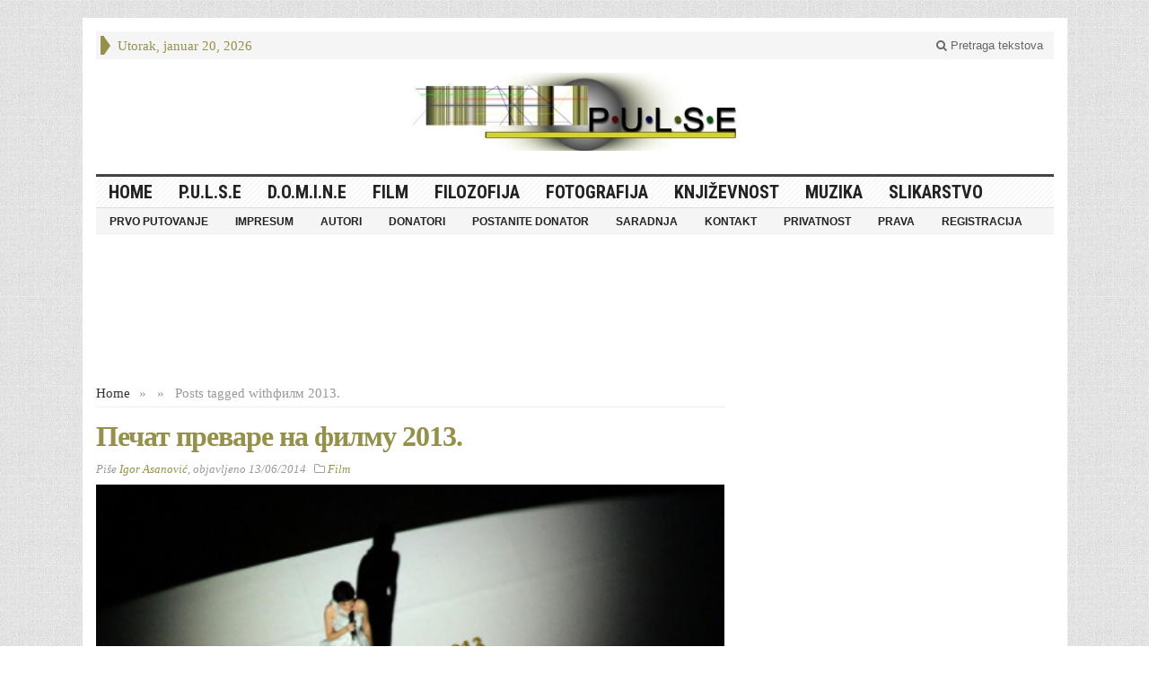

--- FILE ---
content_type: text/html; charset=utf-8
request_url: https://www.google.com/recaptcha/api2/aframe
body_size: 150
content:
<!DOCTYPE HTML><html><head><meta http-equiv="content-type" content="text/html; charset=UTF-8"></head><body><script nonce="VZfm6vXEA2YU9fI68BIlFQ">/** Anti-fraud and anti-abuse applications only. See google.com/recaptcha */ try{var clients={'sodar':'https://pagead2.googlesyndication.com/pagead/sodar?'};window.addEventListener("message",function(a){try{if(a.source===window.parent){var b=JSON.parse(a.data);var c=clients[b['id']];if(c){var d=document.createElement('img');d.src=c+b['params']+'&rc='+(localStorage.getItem("rc::a")?sessionStorage.getItem("rc::b"):"");window.document.body.appendChild(d);sessionStorage.setItem("rc::e",parseInt(sessionStorage.getItem("rc::e")||0)+1);localStorage.setItem("rc::h",'1768901877503');}}}catch(b){}});window.parent.postMessage("_grecaptcha_ready", "*");}catch(b){}</script></body></html>